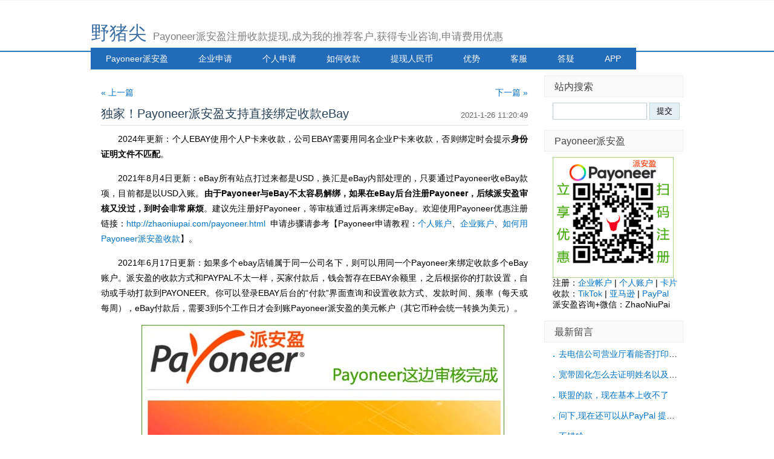

--- FILE ---
content_type: text/html; Charset=UTF-8
request_url: http://zhaoniupai.com/blog/archives/Payoneer-eBay.html
body_size: 35236
content:
<!DOCTYPE html PUBLIC "-//W3C//DTD XHTML 1.0 Transitional//EN" "http://www.w3.org/TR/xhtml1/DTD/xhtml1-transitional.dtd">
<html xmlns="http://www.w3.org/1999/xhtml" xml:lang="zh-CN" lang="zh-CN">
<head>
	<meta http-equiv="Content-Type" content="text/html; charset=utf-8"/>
	<meta http-equiv="Content-Language" content="zh-CN" />
	<title>野猪尖-独家！Payoneer派安盈支持直接绑定收款eBay</title>
	<meta name="generator" content="Z-Blog 2.2 Prism Build 130801" />
<meta name="keywords" content="payoneer,派安盈,Payoneer注册,P卡申请,Payoneer费用,pingpong,worldfirst,连连,收款工具,野猪尖" />
<meta name="description" content="野猪尖是Payoneer（派安盈,P卡）专题博客，由照牛排（ZhaoNiuPai）创立于2010年，主要分享Payoneer注册申请、收款提现方面的原创教程，希望大家在跨境收款时少走一些弯路。" />
	<link rel="stylesheet" rev="stylesheet" href="http://zhaoniupai.com/blog/zb_users/theme/default/source/style.css.asp" type="text/css" media="screen" />
	<link rel="shortcut icon" href="http://www.zhaoniupai.com/logo/ico2012.6.ico" />
	<script src="http://zhaoniupai.com/blog/zb_system/script/common.js" type="text/javascript"></script>
	<script src="http://zhaoniupai.com/blog/zb_system/function/c_html_js_add.asp" type="text/javascript"></script>
	<script src="http://zhaoniupai.com/blog/zb_users/theme/default/script/custom.js" type="text/javascript"></script>
</head>
<body class="single">
<div id="divAll">
	<div id="divPage">
	<div id="divMiddle">
		<div id="divTop">
			<h1 id="BlogTitle"><a href="http://zhaoniupai.com/blog/">野猪尖</a></h1>
			<h3 id="BlogSubTitle">Payoneer派安盈注册收款提现,成为我的推荐客户,获得专业咨询,申请费用优惠</h3>
		</div>
		<div id="divNavBar">
<ul>
<li><a href="http://zhaoniupai.com/blog/" title="Payoneer派安盈（P卡）">Payoneer派安盈</a></li><li><a href="http://zhaoniupai.com/blog/archives/1100.html" title="Payoneer派安盈公司账户注册申请教程">企业申请</a></li><li><a href="http://zhaoniupai.com/blog/archives/1099.html" title="Payoneer派安盈个人账户注册申请教程">个人申请</a></li><li><a href="http://zhaoniupai.com/blog/archives/1169.html" title="如何用Payoneer派安盈收款">如何收款</a></li><li><a href="http://zhaoniupai.com/blog/archives/1066.html" title="从Payoneer提现到国内银行卡">提现人民币</a></li><li><a href="http://zhaoniupai.com/blog/archives/1196.html" title="如何评价Payoneer派安盈？">优势</a></li><li><a href="http://zhaoniupai.com/blog/archives/1093.html" title="联系Payoneer官方中文客服">客服</a></li><li><a href="http://zhaoniupai.com/blog/archives/1103.html" title="Payoneer派安盈客户答疑手册">答疑</a></li><li><a href="http://zhaoniupai.com/blog/archives/1130.html" title="Payoneer派安盈手机App下载">APP</a></li>
</ul>
		</div>
		<div id="divMain">
<div class="post single-post cate9 auth1">
	<div class="post-nav"><a class="l" href="http://zhaoniupai.com/blog/archives/1208.html" title="Payoneer派安盈账户审核所需的地址证明和证件">« 上一篇</a><a class="r" href="http://zhaoniupai.com/blog/archives/1210.html" title="如何注册Payoneer派安盈企业帐户来收款eBay？">下一篇 »</a></div>
	<h4 class="post-date">2021-1-26 11:20:49</h4>
	<h2 class="post-title">独家！Payoneer派安盈支持直接绑定收款eBay</h2>
	<div class="post-body">


<p>2024年更新：个人EBAY使用个人P卡来收款，公司EBAY需要用同名企业P卡来收款，否则绑定时会提示<strong>身份证明文件不匹配</strong>。<br/></p><p>2021年8月4日更新：eBay所有站点打过来都是USD，换汇是eBay内部处理的，只要通过Payoneer收eBay款项，目前都是以USD入账。<strong>由于Payoneer与eBay不太容易解绑，如果在eBay后台注册Payoneer，后续派安盈审核又没过，到时会非常麻烦</strong>。建议先注册好Payoneer，等审核通过后再来绑定eBay。欢迎使用Payoneer优惠注册链接：<a href="http://zhaoniupai.com/payoneer.html" _src="http://zhaoniupai.com/payoneer.html">http://zhaoniupai.com/payoneer.html</a>&nbsp; 申请步骤请参考【Payoneer申请教程：<a href="http://zhaoniupai.com/blog/archives/1099.html">个人账户</a>、<a href="http://zhaoniupai.com/blog/archives/1100.html">企业账户</a>、<a href="http://zhaoniupai.com/blog/archives/1169.html">如何用Payoneer派安盈收款</a>】。</p><p>2021年6月17日更新：如果多个ebay店铺属于同一公司名下，则可以用同一个Payoneer来绑定收款多个eBay账户。派安盈的收款方式和PAYPAL不太一样，买家付款后，钱会暂存在EBAY余额里，之后根据你的打款设置，自动或手动打款到PAYONEER。你可以登录EBAY后台的“付款”界面查询和设置收款方式、发款时间、频率（每天或每周），eBay付款后，需要3到5个工作日才会到账Payoneer派安盈的美元帐户（其它币种会统一转换为美元）。</p><p style="text-align: center;"><a href="http://zhaoniupai.com/payoneer.html" target="_blank" title=""><img src="http://zhaoniupai.com/blog/zb_users/upload/2021/8/2021081140882853.jpg" title="Payoneer这边审核完成，还需要等Ebay的审核" alt="Payoneer-Ebay-ok.jpg" style="width: 600px; height: 618px;" width="600" vspace="0" hspace="0" height="618" border="0"/></a></p><p style="text-align: center;">Payoneer这边审核完成，还需要等Ebay的审核<br/></p><p>2021年5月28日更新：<a href="https://live.vhall.com/room/watch/465967127" target="_blank" title="">手把手教你！切换eBay的收款方式到Payoneer</a>（官方直播，前面静音，请从13分30秒开始看）。</p><p>2021年5月24日更新：用中国公司在EBAY开店，若VAT的营业地址是税代的法国地址，而企业P卡这边又是中国地址，这种情况需要换个邮箱重新注册企业P卡，注册时第二步的总部地址务必写中国地址，<strong>选中“我的公司注册（法定）地址与上述地址不同”</strong>、选择海外对应的成立国家、填写完整的海外公司注册地址。后续用eBay与Payoneer连接时会调用这个VAT地址。</p><p>2021年5月11日更新：若ebay与Payoneer绑定时提示“业务类型”不匹配，多数卖家是用个人ebay（其实已升级为商业帐户）与个人Payoneer绑定，这种情况需绑定企业P卡，用哪家公司的名义来注册派安盈都行，到时公司P卡的信息会覆盖到ebay，【<a href="http://zhaoniupai.com/payoneer.html" target="_blank" title="">点此使用优惠链接注册</a>、<a href="http://zhaoniupai.com/blog/archives/1100.html" target="_self" title="">点此查看企业P卡注册教程</a>】。后续公司P卡帐户审核通过后，参考<a href="https://pan.baidu.com/s/1HCRnMft4aasTxGIo1lh4cA?pwd=7acv" target="_blank" title="" textvalue="eBay卖家Payoneer账户使用手册">eBay卖家Payoneer账户使用手册</a>（ 提取码：7acv )进行绑定，<a href="https://v.youku.com/v_show/id_XNTE1MjI3NjExNg" target="_blank" title="">点此查看eBay管理支付注册流程培训</a>。</p><p style="text-align: center;"><a href="http://zhaoniupai.com/payoneer.html" target="_blank" title=""><img src="http://zhaoniupai.com/blog/zb_users/upload/2021/5/2021051731236695.jpg" title="ebay与Payoneer绑定时提示“业务类型”不匹配" alt="ebay-payoneer-type.jpg" style="width: 400px; height: 385px;" width="400" vspace="0" hspace="0" height="385" border="0"/></a></p><p>　　1）2018年9月开始，<strong>eBay</strong>首先在美国向部分卖家推出了<strong>管理支付服务</strong>（Managed Payments，简而言之，eBay将支持更多的收款方式，不再让PayPal吃独食），随后在德国、英国、澳大利亚和加拿大也提供了这项服务。随着2020年7月底eBay与PayPal签订的运营协议到期，eBay卖家收款时再也不用忍受唯一而昂贵的PayPal了，你<strong>可以用<a href="http://zhaoniupai.com/blog/" target="_self" title="">Payoneer</a>派安盈直接收款eBay</strong>。eBay最近宣布将在2021年第一季度将管理支付服务扩展至法国、意大利、西班牙和中国，并且2021全年将继续在全球范围内推广这项服务。</p><p>　　2）从2021年4月开始，eBay将为<strong>买家</strong>提供灵活度更大、选择更多的支付方式（包括信用卡、PayPal、苹果Apple Pay、谷歌Google Pay），并可以让<strong>卖家</strong>选择自己想要的方式（包括Payoneer美元帐户在内的多种银行卡）来收到销售货款。</p><p style="text-align: center;"><a href="https://www.ebayinc.com/stories/news/ebay-will-begin-managing-payments-for-sellers-in-greater-china/" target="_blank" title=""><img src="http://zhaoniupai.com/blog/zb_users/upload/2021/1/2021012637323749.jpg" title="Payoneer派安盈支持收款eBay" alt="Payoneer派安盈支持收款eBay"/></a></p><p style="text-align: center;">Payoneer派安盈支持收款eBay</p><p>　　3）野猪尖在2020年12月中旬收到派安盈官方的消息“Payoneer快要可以直接收eBay了，是刚内部开会说的，估计快要正式推出了”。最近也有卖家收到通知：“为了满足大中华地区卖家的需求，<strong>eBay将与全球支付领域的领军企业Payoneer合作</strong>，以便卖家能够轻松收到他们在eBay平台上完成交易所得的相关资金。此次合作将使卖家能够方便地管理他们在eBay平台上的所有交易，提供简化的销售体验及管理资金的灵活性。当eBay提供管理支付服务时，买家付款的资金将被转到您的Payoneer账户，而不是您的PayPal账户。<strong>所有销售的付款都将以美元币种支付</strong>。　eBay将于2021年3月开始要求卖家注册使用管理支付服务，并将首先从可与管理支付服务相兼容的企业卖家（business&nbsp;sellers）开始。卖家可能会收到来自eBay的邀请，要求卖家注册使用管理支付服务。为了帮助您做好准备以满足本次变更的要求，请确保您的eBay帐户信息保持最新状态。”</p><p style="text-align: center;"><a href="https://exportnews.ebay.com.hk/Home/updates/525?region=HK" target="_blank" title=""><img src="http://zhaoniupai.com/blog/zb_users/upload/2021/1/2021012653245257.jpg" title="关于eBay提供管理支付服务的更新" alt="关于eBay提供管理支付服务的更新"/></a></p><p style="text-align: center;">关于eBay提供管理支付服务的更新</p><p style="text-align: center;">为了顺利绑定，请使用【<a target="_blank" href="http://zhaoniupai.com/payoneer.html">野猪尖的推荐链接</a>】 &nbsp;<a title="此地址要完整地复制，建议直接点击" target="_blank" href="http://zhaoniupai.com/payoneer.html">http://zhaoniupai.com/payoneer.html</a> 提前注册好企业P卡</p><p><span style="text-decoration: none;">　　4）</span>eBay与Payoneer派安盈的绑定方式，是类似Lazada和Wish这种，在eBay帐户后台登录一下Payoneer即可实现API绑定，不需要填写具体的收款帐户（若以公司名义在ebay开店，或者eBay帐户类型被强制改成“<strong>商业账户</strong>”的，需要绑定<strong>开店公司名下的Payoneer企业帐户</strong>。若以个人名义在EBAY开店，则用Payoneer个人账户来收款）。收到ebay邮件通知的客户，可以登录ebay帐户后台，依次打开Seller hub－Payments，按提示注册开通管理支付服务。由于绕开了垄断的PayPal，中国卖家用Payoneer收款eBay的总成本是1.2%，不仅节省了35美元每笔的PayPal提现费和3.9%+的入账费，还节省了回款时间（可选择每天或每周打款），而且入账到Payoneer以后可直接提现人民币到国内（不受5万结汇限制，免除了外币如何提现到国内的烦恼）。</p><p style="text-align: center;"><img src="http://zhaoniupai.com/blog/zb_users/upload/2021/2/2021020275129601.jpg" title="eBay邀请卖家注册使用管理支付服务" alt="11.jpg" style="width: 533px; height: 514px;" width="533" vspace="0" hspace="0" height="514" border="0"/></p><p style="text-align: center;">eBay邀请卖家注册使用管理支付服务</p><p>　　５）企业注册地址位于<strong>中国大陆</strong>的卖家需要准备以下额外信息：营业执照+法人代表身份信息和相关联系信息；</p><p>　　企业注册地址位于<strong>中国香港或澳门</strong>的卖家需要准备以下额外文件：公司注册证明书+公司董事姓名、地址和出生日期；</p><p>　　企业注册地址位于<strong>中国台湾</strong>的卖家需要准备以下额外文件：营业执照+董事长或董事的姓名、地址和出生日期；</p><p>　　如果卖家收到了来自eBay的邀请，建议卖家在截止日期之前及时注册，以避免给卖家的业务造成任何中断。大部分卖家将在2021年3月和4月收到注册使用管理支付服务的邀请。</p><p>　　完成注册后，卖家的帐户将进入待激活管理支付状态。ebay将提前通知卖家具体的激活日期，而在此之前，卖家的帐户或收款方式将不会发生任何变化。ebay会提前将激活日期通知卖家，并与卖家分享更多有关本次变更的信息。</p><p>　　６）<strong>野猪尖提醒</strong>：中国大陆及港澳台地区的卖家均可使用Payoneer从eBay收款，用其它国家公司注册的ebay本土店铺暂时不支持用P卡收款。为满足eBay的要求，您需要补充文件。在接下来的几个月里，您将收到eBay的邀请函，邀请您注册eBay的付款管理账号，并关联Payoneer企业账户以开始接收您的eBay款项。如果您希望用现有Payoneer企业账户收取eBay款项，请在收到eBay邀请函之后通过链接直接登录您的Payoneer账户进行账户关联。还没注册公司P卡的朋友，欢迎使用Payoneer优惠注册链接：<a href="http://zhaoniupai.com/payoneer.html" _src="http://zhaoniupai.com/payoneer.html">http://zhaoniupai.com/payoneer.html</a> 提前注册好（<a href="http://zhaoniupai.com/blog/archives/1100.html" target="_self" title="">点此查看企业P卡注册教程</a>）， 等收到这份邀请函后再绑定ebay（如您在收到邀请函之前先自行注册Payoneer，同样需要等待eBay的邀请函额外进行两边账户关联）。</p><p style="text-align: center;"><a href="https://www.payoneer.com.cn/solutions/marketplaces-networks/ebay-payout/" target="_blank" title=""><img src="http://zhaoniupai.com/blog/zb_users/upload/2021/1/2021012660906693.jpg" title="eBay与Payoneer达成独家合作，让eBay卖家收付款更高效" alt="eBay与Payoneer达成独家合作，让eBay卖家收付款更高效" style="width: 700px; height: 449px;" width="700" vspace="0" hspace="0" height="449" border="0"/></a></p><p style="text-align: center;">eBay与Payoneer达成独家合作，让eBay卖家收付款更高效</p><p>　　在您完成eBay新收款方式的设置前，您将继续通过PayPal接收您的eBay付款。在这段时间内，我们建议您提前开始准备所需文件，当您进行账户注册/关联时，将会需要提供以下文件（这些资料其实都是注册企业Payoneer时会用到的，由派安盈这边审核。如您已经有Payoneer账户，但是未提供过下列材料，也建议您提前准备，因为可能需要您额外提供相关材料）。</p><p>　　&nbsp;<strong>公司验证文件</strong>（下列文件之一）：营业执照/登记证书/公司注册证书/合伙协议/税务文件；</p><p>　　&nbsp;<strong>授权代表身份证明文件复印件</strong>（下列文件之一）：身份证件（如居民身份证）/护照/驾照；</p><p>　　&nbsp;<strong>公司地址证明文件</strong>（下列文件之一）：三个月以内的公用事业账单复印件，其中注明对应的公司名称和确切地址。例如煤气、水、电、固定电话、互联网和有线电视。/公司注册证书复印件，其中包括对应的公司名称和确切地址。（野猪尖注：实际经营地址与公司注册地址一样才能用营业执照作为地址证明）/三个月以内的银行对账单复印件，其中注明对应的公司名称和确切地址；</p><p>　　&nbsp;<strong>所有最终受益人的个人详细信息</strong>：全名、完整的住址、生日期、国籍、身份证明文件号码、股权百分比；</p><p>　　 <strong>个人详细信息</strong>（授权代表）：全名、出生日期、身份证件号码、国籍、居住国家、地区；</p><p>　　 &nbsp;<strong>所有最终受益人身份证明文件复印件</strong>∶身份证件（如居民身份证）、护照、驾照；</p><p>　　 &nbsp;<strong>授权书</strong>（如果不是最终受益人之一，则提供下列文件之一）：由政府签发的显示法定代表人全名的正式公司注册文件。/法定代表人加盖公章/签名/印章的授权信函。/由一名最终受益人、执行经理或董事签署的，声明授权该被授权人代表公司行事的正式公司信函。</p><p>　　&nbsp;<strong>董事/合伙人个人详细信息</strong>（最多10名董事）：全名、完整的住所地址、出生日期、国籍。</p>

<p>　　如需注册Payoneer派安盈，欢迎使用【<a title="点此打开链接" target="_blank" href="http://zhaoniupai.com/payoneer.html">野猪尖的推荐链接</a>】进行注册，成为我的推荐客户，后续在使用派安盈时遇到问题能获得专属咨询服务，也可协助申请1%或更低的费用优惠。<span style="text-decoration: underline;">请注意，若打开Payoneer官网来注册，是没有上述优惠的</span>。<strong>Payoneer注册咨询，+微信号：ZhaoNiuPai</strong>
</p>
<p style="text-align: center;">
    <a target="_blank" href="http://zhaoniupai.com/payoneer.html"><img src="http://www.zhaoniupai.com/blog/zb_users/upload/2015/6/Payoneer-LOGO-RAF.jpg" width="200" title="扫码注册，成为我的推荐客户" alt="Payoneer派安盈"></a>
</p>
<p style="text-align: center;">
    【<a target="_blank" href="http://zhaoniupai.com/payoneer.html">野猪尖的推荐链接</a>】  <a title="复制此链接到浏览器打开，或直接点击" target="_blank" href="http://zhaoniupai.com/payoneer.html">http://ZhaoNiuPai.com/Payoneer.html</a>
</p>
<p style="text-align: center;">
    复制上述链接到浏览器打开，或扫码注册Payoneer派安盈
</p>
<p style="text-align: center;">
    【Payoneer派安盈申请教程：<a href="http://www.zhaoniupai.com/blog/archives/1099.html">个人账户</a>、<a href="http://www.zhaoniupai.com/blog/archives/1100.html">企业账户</a>、<a href="http://www.zhaoniupai.com/blog/archives/1247.html" title="Payoneer派安盈随心付万事达虚拟卡预定教程">随心付虚拟卡</a>】
</p>
<p>
    ======【<strong>Payoneer派安盈注册与使用指南</strong>，<a href="http://www.zhaoniupai.com/blog/">野猪尖</a>整理于2013→2026年】======
<br>
    【注册】→<a href="http://www.zhaoniupai.com/blog/archives/1099.html">Payoneer个人账户注册教程</a> ｜ <a href="http://www.zhaoniupai.com/blog/archives/1100.html">公司账户申请教程</a> ｜ <a href="http://www.zhaoniupai.com/blog/archives/1208.html"><span style="font-size: 14px; color: #3fa600;"><strong>地址证明和证件</strong></span></a> ｜ <a href="http://www.zhaoniupai.com/blog/archives/1086.html">注册被拒绝</a>
<br>
    　　　　　<a href="http://www.zhaoniupai.com/blog/archives/1182.html">派安盈个人和公司帐户的区别</a> ｜ <a href="http://www.zhaoniupai.com/blog/archives/1126.html">如何注销P卡</a> ｜ <a href="http://www.zhaoniupai.com/blog/archives/1150.html">买卖P卡的风险</a> ｜ <a href="http://www.zhaoniupai.com/blog/archives/1205.html">更换密码及手机号</a> ｜ <a href="http://www.zhaoniupai.com/blog/archives/1234.html">更换邮箱</a>
<br><br>
    【币种】→<a href="http://www.zhaoniupai.com/blog/archives/1166.html">美元电汇</a> ｜ <a href="http://www.zhaoniupai.com/blog/archives/1071.html">欧元</a> ｜ <a href="http://www.zhaoniupai.com/blog/archives/1124.html">英镑</a> ｜ <a href="http://www.zhaoniupai.com/blog/archives/1133.html">日元</a> ｜ <a href="http://www.zhaoniupai.com/blog/archives/1151.html">加元</a> ｜ <a href="http://www.zhaoniupai.com/blog/archives/1153.html">澳元</a> ｜ <a href="http://www.zhaoniupai.com/blog/archives/1170.html">墨西哥</a> ｜ <a href="http://www.zhaoniupai.com/blog/archives/1235.html">港币和迪拉姆</a> ｜ <a href="http://www.zhaoniupai.com/blog/archives/1159.html" title="Payoneer支持货币兑换（管理币种）">币种转换</a>
<br><br>
    【官方】→<a href="http://www.zhaoniupai.com/blog/archives/1105.html">秉承公正、公开、透明服务</a> ｜ <a href="http://www.zhaoniupai.com/blog/archives/1203.html">封号原因</a> ｜ <a href="http://www.zhaoniupai.com/blog/archives/1070.html">最新政策</a> ｜ <a href="http://www.zhaoniupai.com/blog/archives/1103.html">答疑手册（FAQ）</a> ｜ <a href="http://www.zhaoniupai.com/blog/archives/1130.html">手机App</a>
<br>
    　　　　　<a href="http://www.zhaoniupai.com/blog/archives/1093.html">联系客服</a> ｜ <a href="http://www.zhaoniupai.com/blog/archives/1090.html">费用表</a> ｜ <a href="http://www.zhaoniupai.com/blog/archives/1096.html">年费</a> ｜ <a href="http://www.zhaoniupai.com/blog/archives/1067.html"><span style="font-size: 14px; color: #3fa600;"><strong>如何减少Payoneer手续费</strong></span></a> ｜ <a href="http://www.zhaoniupai.com/blog/archives/1125.html">跨境收款服务商拷问</a>
<br>
    　　　　　跨境电商论坛：<a href="http://www.zhaoniupai.com/blog/archives/1179.html">2019年</a> ｜ <a href="http://www.zhaoniupai.com/blog/archives/1162.html">2018年</a> ｜ <a href="http://www.zhaoniupai.com/blog/archives/1147.html">2017年</a> ｜ <a href="http://www.zhaoniupai.com/blog/archives/1134.html">2016年</a> ｜ <a href="http://www.zhaoniupai.com/blog/archives/1116.html">2015年</a> ｜ <a href="https://e.vhall.com/user/home/19226645" target="blank">直播回放</a> ｜ <a href="http://www.zhaoniupai.com/blog/archives/1171.html">橄榄枝计划</a>
<br><br>
    【收款】→<a href="http://www.zhaoniupai.com/blog/archives/1102.html">亚马逊绑定派安盈</a> ｜ <a href="http://www.zhaoniupai.com/blog/archives/1218.html">更换收款帐户</a> ｜ <a href="http://www.zhaoniupai.com/blog/archives/1114.html" title="派安盈，万里汇，亚马逊全球收款">收款方式对比</a> ｜ <a href="http://www.zhaoniupai.com/blog/archives/1246.html">账户对账单</a> ｜ <a href="http://www.zhaoniupai.com/blog/archives/1156.html">子账户和KYC证明</a>
<br>
    　　　　　<a href="http://www.zhaoniupai.com/blog/archives/1146.html">提前放款服务</a> ｜ <a href="http://www.zhaoniupai.com/blog/archives/1110.html">跨境电商/外贸收款方式对比</a> ｜ <a href="http://www.zhaoniupai.com/blog/archives/1145.html">VAT缴费</a>（<a href="http://www.zhaoniupai.com/blog/archives/1148.html" title="Payoneer缴纳VAT服务常见问题答疑">答疑</a>） ｜ <a href="http://www.zhaoniupai.com/blog/archives/1196.html">如何评价Payoneer派安盈</a>
<br>
   　　　　　<span style="font-size: 14px; color: #3fa600;"><strong>最新平台</strong></span>：<a href="http://www.zhaoniupai.com/blog/archives/1238.html" title="Payoneer独家支持北美宠物电商平台Chewy">Chewy</a> ｜ <a href="http://www.zhaoniupai.com/blog/archives/1239.html" title="Chewy宠物电商入驻条件和招商流程">Chewy入驻</a> ｜ <a href="http://www.zhaoniupai.com/blog/archives/1253.html" title="Payoneer派安盈独家支持收款的跨境电商平台">Trendyol及其它独家平台</a> ｜ <a href="http://www.zhaoniupai.com/blog/archives/1240.html">TikTok直播</a> ｜ <a href="http://www.zhaoniupai.com/blog/archives/1240.html">TikTok Shop</a>
<br>
    　　　　　老平台：<a href="http://www.zhaoniupai.com/blog/archives/1050.html">PayPal</a> ｜ <a href="http://www.zhaoniupai.com/blog/archives/1107.html">Wish</a> ｜ <a href="http://www.zhaoniupai.com/blog/archives/1149.html">虾皮Shopee</a> ｜ <a href="http://www.zhaoniupai.com/blog/archives/1155.html">俄罗斯Joom</a> ｜ <a href="http://www.zhaoniupai.com/blog/archives/1106.html">东南亚Lazada</a> ｜ <a href="http://www.zhaoniupai.com/blog/archives/1129.html">非洲Jumia</a>
<br>
    　　　　　<a href="http://www.zhaoniupai.com/blog/archives/Payoneer-eBay.html" title="Payoneer派安盈支持直接绑定收款eBay">eBay</a> ｜ <a href="http://www.zhaoniupai.com/blog/archives/1128.html">拉美Linio</a>  ｜ <a href="http://www.zhaoniupai.com/blog/archives/1189.html">美客多Mercado Libre</a> ｜ <a href="http://www.zhaoniupai.com/blog/archives/1119.html">新蛋Newegg</a>  ｜ <a href="http://www.zhaoniupai.com/blog/archives/1158.html">沃尔玛Walmart</a> ｜ <a href="http://www.zhaoniupai.com/blog/archives/1165.html">苹果开发者</a>
<br>
    　　　　　<a href="http://www.zhaoniupai.com/blog/archives/1136.html">法国乐天</a> ｜ <a href="http://www.zhaoniupai.com/blog/archives/1121.html">法国CDiscount</a> ｜ <a href="http://www.zhaoniupai.com/blog/archives/1193.html">德国乐天、Real.de、eMAG、Wayfair、京东印尼</a> ｜ <a href="http://www.zhaoniupai.com/blog/archives/1177.html">波兰Allegro</a>
<br>
    　　　　　<a href="http://www.zhaoniupai.com/blog/archives/1115.html">如何向Payoneer充值</a> ｜ <a href="http://www.zhaoniupai.com/blog/archives/1169.html">如何用Payoneer派安盈收款</a> ｜ <a href="http://www.zhaoniupai.com/blog/archives/1112.html">请求付款</a>（<a href="http://www.zhaoniupai.com/blog/archives/1181.html">答疑</a>） ｜ <a href="http://www.zhaoniupai.com/blog/archives/1215.html">收款审核时“待定”</a>
<br>
    　　　　　<a href="http://www.zhaoniupai.com/blog/archives/1201.html">Payoneer外贸e户通B2B收款简介</a> ｜ <a href="http://www.zhaoniupai.com/blog/archives/1164.html">亚马逊印度站、速卖通和线下B2B收款</a>

<br><br>
    【提现】→<a href="http://www.zhaoniupai.com/blog/archives/1066.html">从派安盈提现到国内</a> ｜ <a href="http://www.zhaoniupai.com/blog/archives/1236.html">外管局关于提款人民币的规定</a> ｜ <a href="http://www.zhaoniupai.com/blog/archives/1213.html">不支持错名提现</a> ｜ <a href="http://www.zhaoniupai.com/blog/archives/1062.html">ATM机取款</a>
<br><br>
    【消费】→<span style="font-size: 14px; color: #3fa600;"><strong>随心付</strong></span>：<a href="http://www.zhaoniupai.com/blog/archives/1122.html">订购实体卡</a> ｜ <a href="http://www.zhaoniupai.com/blog/archives/1247.html" title="Payoneer派安盈随心付万事达虚拟卡预定教程">虚拟卡</a> ｜ <a href="http://www.zhaoniupai.com/blog/archives/1085.html">P卡激活和休眠</a> ｜ <a href="http://www.zhaoniupai.com/blog/archives/1138.html">P卡到期后更换</a>
</p>

<p style="text-align: center;">
    <a target="_blank" href="http://zhaoniupai.com/payoneer.html"><img src="http://www.zhaoniupai.com/blog/zb_users/upload/2025/12/Payoneer-2026.jpg" title="扫码申请Payoneer，收款跨境电商和外贸B2B" alt="Payoneer派安盈"></a>
</p>
<br/>Payoneer派安盈咨询微信：ZhaoNiuPai，转载请以链接的形式注明本文地址
<br/>本文地址：<a href="http://zhaoniupai.com/blog/archives/Payoneer-eBay.html">http://zhaoniupai.com/blog/archives/Payoneer-eBay.html</a>
</div>

<script>
(function(){
    var bp = document.createElement('script');
    var curProtocol = window.location.protocol.split(':')[0];
    if (curProtocol === 'https') {
        bp.src = 'https://zz.bdstatic.com/linksubmit/push.js';
    }
    else {
        bp.src = 'http://push.zhanzhang.baidu.com/push.js';
    }
    var s = document.getElementsByTagName("script")[0];
    s.parentNode.insertBefore(bp, s);
})();
</script>

	<h6 class="post-footer">
		发布：zhaoniupai | 分类：Payoneer收款 | 评论：0 | 浏览：<span id="spn1209"></span><script type="text/javascript">AddViewCount(1209)</script>
	</h6>
</div>

<ul class="msg mutuality">
	<li class="tbname">相关文章:</li>
	<li class="msgarticle"><p><a  href="http://zhaoniupai.com/blog/archives/1253.html">Payoneer派安盈独家支持收款的跨境电商平台</a>&nbsp;&nbsp;(2025-12-28 15:33:56)</p><p><a  href="http://zhaoniupai.com/blog/archives/1252.html">Payoneer派安盈重新上线墨西哥比索币种收款账户</a>&nbsp;&nbsp;(2025-12-26 13:21:42)</p><p><a  href="http://zhaoniupai.com/blog/archives/1250.html">TikTok直播中视频提现用Payoneer派安盈还是PayPal</a>&nbsp;&nbsp;(2025-11-12 8:24:6)</p><p><a  href="http://zhaoniupai.com/blog/archives/1246.html">如何在Payoneer派安盈下载亚马逊账户对账单</a>&nbsp;&nbsp;(2025-9-17 13:27:59)</p><p><a  href="http://zhaoniupai.com/blog/archives/1245.html">Payoneer派安盈提示余额暂不可用</a>&nbsp;&nbsp;(2025-8-25 20:57:55)</p><p><a  href="http://zhaoniupai.com/blog/archives/1243.html">Payoneer派安盈绑定TikTok Shop全托管/跨境店钱包教程</a>&nbsp;&nbsp;(2025-5-16 22:51:28)</p><p><a  href="http://zhaoniupai.com/blog/archives/1242.html">Payoneer派安盈账户互转开始收费</a>&nbsp;&nbsp;(2025-4-15 17:41:11)</p><p><a  href="http://zhaoniupai.com/blog/archives/1240.html">TikTok Shop如何绑定Payoneer派安盈收款</a>&nbsp;&nbsp;(2025-3-16 11:20:34)</p><p><a  href="http://zhaoniupai.com/blog/archives/1239.html">Chewy宠物电商入驻条件和招商流程</a>&nbsp;&nbsp;(2025-3-13 16:47:49)</p><p><a  href="http://zhaoniupai.com/blog/archives/1237.html">Payoneer派安盈不能收款哪些资金？</a>&nbsp;&nbsp;(2025-3-3 15:29:1)</p></li>
</ul>



<ins style="display:none;" id="AjaxCommentEnd"></ins><ins style="display:none;" id="AjaxCommentBegin"></ins>

<div class="post" id="divCommentPost">
	<p class="posttop"><a name="comment">发表重要讲话:</a><small><a rel="nofollow" id="cancel-reply" href="#divCommentPost" style="display:none;">取消回复</a></small></p>
	<form id="frmSumbit" target="_self" method="post" action="http://zhaoniupai.com/blog/zb_system/cmd.asp?act=cmt&amp;key=5c5f2f15" >
	<input type="hidden" name="inpId" id="inpId" value="1209" />
	<input type="hidden" name="inpArticle" id="inpArticle" value="" />
	<input type="hidden" name="inpRevID" id="inpRevID" value="" />
	<p><input type="text" name="inpName" id="inpName" class="text" value="" size="28" tabindex="1" /> <label for="inpName">名称(*)</label></p>
	<p><input type="text" name="inpEmail" id="inpEmail" class="text" value="" size="28" tabindex="2" /> <label for="inpEmail">邮箱(*)</label></p>


	<p><label for="txaArticle">正文(*)(留言最长字数：1000)</label></p>
	<p><textarea name="txaArticle" id="txaArticle" onchange="GetActiveText(this.id);" onclick="GetActiveText(this.id);" onfocus="GetActiveText(this.id);" class="text" cols="50" rows="4" tabindex="5" ></textarea></p>
	<p><input name="btnSumbit" type="submit" tabindex="6" value="提交" onclick="JavaScript:return VerifyMessage()" class="button" /> <input type="checkbox" name="chkRemember" value="1" id="chkRemember" /> <label for="chkRemember">记住我,下次回复时不用重新输入个人信息</label></p>
	<script language="JavaScript" type="text/javascript">objActive="txaArticle";ExportUbbFrame();</script>
	</form>
	<p class="postbottom">◎欢迎评论，拒绝广告，带链接和敏感词的评论需审核后才会显示。</p>
	<script language="JavaScript" type="text/javascript">LoadRememberInfo();</script>
</div>
		</div>
		<div id="divSidebar">

<dl class="function" id="divSearchPanel">
<dt class="function_t">站内搜索</dt>
<dd class="function_c">
<div><form method="post" action="http://zhaoniupai.com/blog/zb_system/cmd.asp?act=Search"><input type="text" name="edtSearch" id="edtSearch" size="12" /> <input type="submit" value="提交" name="btnPost" id="btnPost" /></form></div>
</dd>
</dl>
<dl class="function" id="divNeobux">
<dt class="function_t">Payoneer派安盈</dt>
<dd class="function_c">
<div><a href="http://zhaoniupai.com/payoneer.html" title="扫码申请Payoneer，收款跨境电商和外贸B2B" target="blank"><img src="http://zhaoniupai.com/blog/zb_users/upload/2015/6/Payoneer-LOGO-RAF.jpg" width="200"></a><br>注册：<a href="http://zhaoniupai.com/blog/archives/1100.html" title="Payoneer派安盈公司账户注册教程">企业帐户</a> | <a href="http://zhaoniupai.com/blog/archives/1099.html" title="Payoneer派安盈个人账户申请教程">个人账户</a> | <a href="http://zhaoniupai.com/blog/archives/1247.html" title="Payoneer派安盈随心付万事达虚拟卡预定教程">卡片</a><br>收款：<a href="http://zhaoniupai.com/blog/archives/1240.html" title="TikTok Shop如何绑定Payoneer派安盈收款">TikTok</a> | <a href="http://zhaoniupai.com/blog/archives/1102.html" title="亚马逊卖家绑定派安盈收款教程">亚马逊</a> | <a href="http://zhaoniupai.com/blog/archives/1050.html" title="从PayPal提现到Payoneer派安盈教程">PayPal</a><br>派安盈咨询+微信：ZhaoNiuPai</div>
</dd>
</dl>
<dl class="function" id="divComments">
<dt class="function_t">最新留言</dt>
<dd class="function_c">
<ul><li id="mod_comments" style="display:none;"><script type="text/javascript">LoadFunction('comments');</script></li></ul>
</dd>
</dl>
<dl class="function" id="divPrevious">
<dt class="function_t">最近发表</dt>
<dd class="function_c">
<ul><li id="mod_previous" style="display:none;"><script type="text/javascript">LoadFunction('previous');</script></li></ul>
</dd>
</dl>


		</div>
		<div id="divBottom">
			<h3 id="BlogCopyRight"><h2 id="BlogCopyRight"><a href="http://www.zhaoniupai.com/blog/archives/1.html">关于本站</a> | <a href="http://www.zhaoniupai.com/" target="blank" title="数据恢复、Mac苹果、电脑维修">照牛排</a> | <a href="http://www.zhaoniupai.com/blog/" target="blank" title="Payoneer派安盈">Payoneer</a> | <a href="http://www.zhaoniupai.com/kaogu/" title="连平上坪谢氏族谱，连平州志，考古收藏">考古</a> | 联系微信号：ZhaoNiuPai | <a href="http://www.zhaoniupai.com/blog/zb_system/cmd.asp?act=login">A</a> | <a href="http://www.zhaoniupai.com/blog/sitemap.xml" target="blank">Map</a> | 粤ICP备16052731号 | Powered By <a href="https://www.zblogcn.com/" target=_blank>Z-Blog</a>  | <script type="text/javascript" src="//js.users.51.la/21349803.js"></script></h2><h2 id="BlogCopyRight">©2004-2026 <a href="http://www.zhaoniupai.com/blog/">野猪尖</a></h2></h3>
		</div><div class="clear"></div>
	</div><div class="clear"></div>
	</div><div class="clear"></div>
</div>
</body>
</html>


<!-- 2026-1-20 19:28:28 -->
<!-- 141ms -->

--- FILE ---
content_type: text/css; Charset=UTF-8
request_url: http://zhaoniupai.com/blog/zb_users/theme/default/source/style.css.asp
body_size: 83
content:
@import url("http://zhaoniupai.com/blog/zb_users/theme/default/style/default.css");